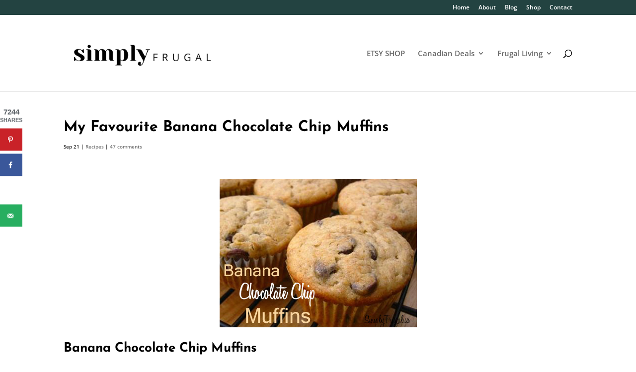

--- FILE ---
content_type: text/html; charset=utf-8
request_url: https://www.google.com/recaptcha/api2/aframe
body_size: 259
content:
<!DOCTYPE HTML><html><head><meta http-equiv="content-type" content="text/html; charset=UTF-8"></head><body><script nonce="kjjfjKMa_IeMy2AI3fc1LA">/** Anti-fraud and anti-abuse applications only. See google.com/recaptcha */ try{var clients={'sodar':'https://pagead2.googlesyndication.com/pagead/sodar?'};window.addEventListener("message",function(a){try{if(a.source===window.parent){var b=JSON.parse(a.data);var c=clients[b['id']];if(c){var d=document.createElement('img');d.src=c+b['params']+'&rc='+(localStorage.getItem("rc::a")?sessionStorage.getItem("rc::b"):"");window.document.body.appendChild(d);sessionStorage.setItem("rc::e",parseInt(sessionStorage.getItem("rc::e")||0)+1);localStorage.setItem("rc::h",'1769443586274');}}}catch(b){}});window.parent.postMessage("_grecaptcha_ready", "*");}catch(b){}</script></body></html>